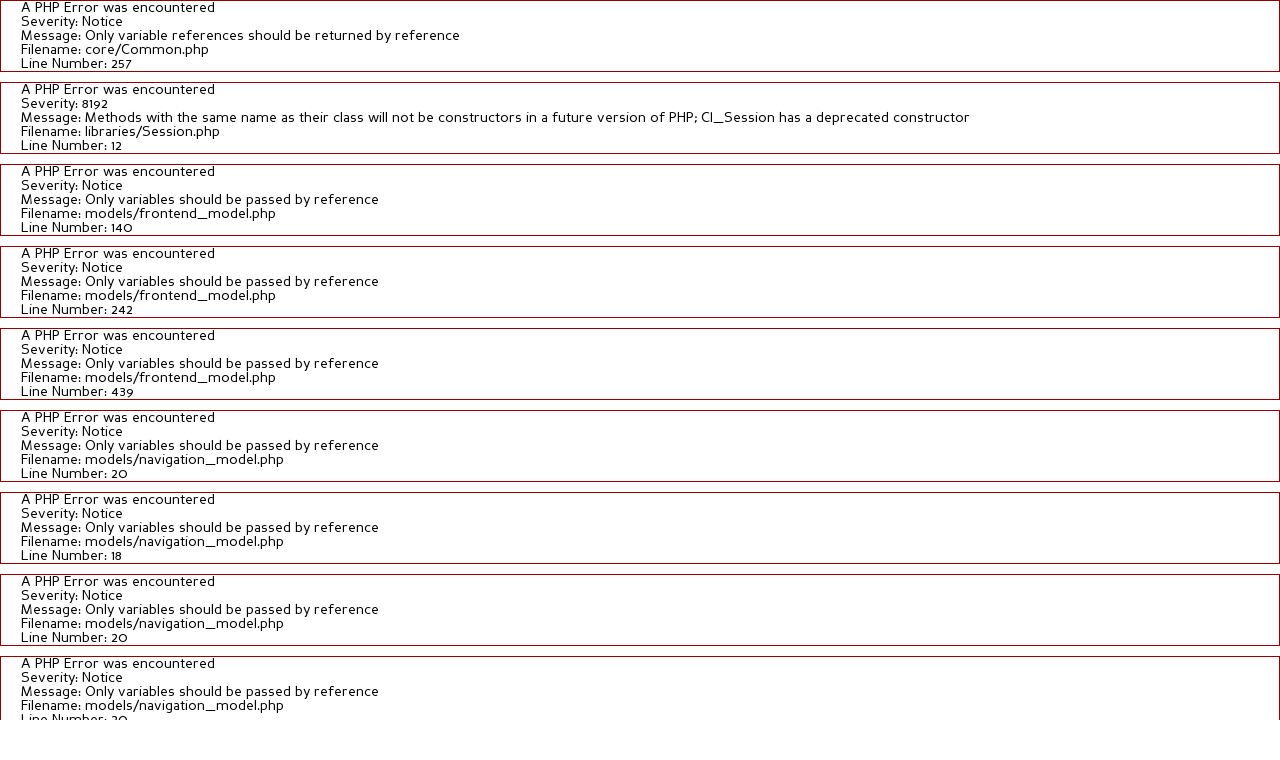

--- FILE ---
content_type: text/html; charset=UTF-8
request_url: http://klevison.com/themes/theme/9/legal
body_size: 3206
content:
<div style="border:1px solid #990000;padding-left:20px;margin:0 0 10px 0;">

<h4>A PHP Error was encountered</h4>

<p>Severity: Notice</p>
<p>Message:  Only variable references should be returned by reference</p>
<p>Filename: core/Common.php</p>
<p>Line Number: 257</p>

</div><div style="border:1px solid #990000;padding-left:20px;margin:0 0 10px 0;">

<h4>A PHP Error was encountered</h4>

<p>Severity: 8192</p>
<p>Message:  Methods with the same name as their class will not be constructors in a future version of PHP; CI_Session has a deprecated constructor</p>
<p>Filename: libraries/Session.php</p>
<p>Line Number: 12</p>

</div><div style="border:1px solid #990000;padding-left:20px;margin:0 0 10px 0;">

<h4>A PHP Error was encountered</h4>

<p>Severity: Notice</p>
<p>Message:  Only variables should be passed by reference</p>
<p>Filename: models/frontend_model.php</p>
<p>Line Number: 140</p>

</div><div style="border:1px solid #990000;padding-left:20px;margin:0 0 10px 0;">

<h4>A PHP Error was encountered</h4>

<p>Severity: Notice</p>
<p>Message:  Only variables should be passed by reference</p>
<p>Filename: models/frontend_model.php</p>
<p>Line Number: 242</p>

</div><div style="border:1px solid #990000;padding-left:20px;margin:0 0 10px 0;">

<h4>A PHP Error was encountered</h4>

<p>Severity: Notice</p>
<p>Message:  Only variables should be passed by reference</p>
<p>Filename: models/frontend_model.php</p>
<p>Line Number: 439</p>

</div><div style="border:1px solid #990000;padding-left:20px;margin:0 0 10px 0;">

<h4>A PHP Error was encountered</h4>

<p>Severity: Notice</p>
<p>Message:  Only variables should be passed by reference</p>
<p>Filename: models/navigation_model.php</p>
<p>Line Number: 20</p>

</div><div style="border:1px solid #990000;padding-left:20px;margin:0 0 10px 0;">

<h4>A PHP Error was encountered</h4>

<p>Severity: Notice</p>
<p>Message:  Only variables should be passed by reference</p>
<p>Filename: models/navigation_model.php</p>
<p>Line Number: 18</p>

</div><div style="border:1px solid #990000;padding-left:20px;margin:0 0 10px 0;">

<h4>A PHP Error was encountered</h4>

<p>Severity: Notice</p>
<p>Message:  Only variables should be passed by reference</p>
<p>Filename: models/navigation_model.php</p>
<p>Line Number: 20</p>

</div><div style="border:1px solid #990000;padding-left:20px;margin:0 0 10px 0;">

<h4>A PHP Error was encountered</h4>

<p>Severity: Notice</p>
<p>Message:  Only variables should be passed by reference</p>
<p>Filename: models/navigation_model.php</p>
<p>Line Number: 20</p>

</div><div style="border:1px solid #990000;padding-left:20px;margin:0 0 10px 0;">

<h4>A PHP Error was encountered</h4>

<p>Severity: Notice</p>
<p>Message:  Only variables should be passed by reference</p>
<p>Filename: models/navigation_model.php</p>
<p>Line Number: 18</p>

</div><div style="border:1px solid #990000;padding-left:20px;margin:0 0 10px 0;">

<h4>A PHP Error was encountered</h4>

<p>Severity: Notice</p>
<p>Message:  Only variables should be passed by reference</p>
<p>Filename: models/navigation_model.php</p>
<p>Line Number: 20</p>

</div><div style="border:1px solid #990000;padding-left:20px;margin:0 0 10px 0;">

<h4>A PHP Error was encountered</h4>

<p>Severity: Notice</p>
<p>Message:  Only variables should be passed by reference</p>
<p>Filename: models/navigation_model.php</p>
<p>Line Number: 18</p>

</div><div style="border:1px solid #990000;padding-left:20px;margin:0 0 10px 0;">

<h4>A PHP Error was encountered</h4>

<p>Severity: Notice</p>
<p>Message:  Only variables should be passed by reference</p>
<p>Filename: models/navigation_model.php</p>
<p>Line Number: 18</p>

</div><div style="border:1px solid #990000;padding-left:20px;margin:0 0 10px 0;">

<h4>A PHP Error was encountered</h4>

<p>Severity: Notice</p>
<p>Message:  Only variables should be passed by reference</p>
<p>Filename: models/frontend_model.php</p>
<p>Line Number: 242</p>

</div><div style="border:1px solid #990000;padding-left:20px;margin:0 0 10px 0;">

<h4>A PHP Error was encountered</h4>

<p>Severity: Notice</p>
<p>Message:  Only variables should be passed by reference</p>
<p>Filename: cms/config_model.php</p>
<p>Line Number: 12</p>

</div><div style="border:1px solid #990000;padding-left:20px;margin:0 0 10px 0;">

<h4>A PHP Error was encountered</h4>

<p>Severity: Notice</p>
<p>Message:  Only variables should be passed by reference</p>
<p>Filename: helpers/misc_helper.php</p>
<p>Line Number: 124</p>

</div><div style="border:1px solid #990000;padding-left:20px;margin:0 0 10px 0;">

<h4>A PHP Error was encountered</h4>

<p>Severity: Notice</p>
<p>Message:  Only variables should be passed by reference</p>
<p>Filename: helpers/misc_helper.php</p>
<p>Line Number: 124</p>

</div><div style="border:1px solid #990000;padding-left:20px;margin:0 0 10px 0;">

<h4>A PHP Error was encountered</h4>

<p>Severity: Notice</p>
<p>Message:  Only variables should be passed by reference</p>
<p>Filename: helpers/misc_helper.php</p>
<p>Line Number: 124</p>

</div><div style="border:1px solid #990000;padding-left:20px;margin:0 0 10px 0;">

<h4>A PHP Error was encountered</h4>

<p>Severity: Notice</p>
<p>Message:  Only variables should be passed by reference</p>
<p>Filename: models/navigation_model.php</p>
<p>Line Number: 20</p>

</div><!doctype html>
<html lang="en" xmlns:fb="http://www.facebook.com/2008/fbml">
    <head>
        <meta http-equiv="X-UA-Compatible" content="IE=11; IE=10; IE=9; IE=8; IE=7" />
        <meta charset="utf-8">
        <meta content="True" name="HandheldFriendly">
        <meta name="viewport" content="user-scalable=no, initial-scale=1.0, maximum-scale=1.0, width=device-width">
        <meta name="format-detection" content="telephone=no">
        <title>Kathryn Jackson - Themes</title>
        <meta name="description" content="Explore the imaginative artworks of Kathryn Jackson by theme.">
        <meta name="keywords" content="">
        <meta name="author" content="">
        
        <link rel="stylesheet" href="http://klevison.com/support/css/reset.css">
        <link rel="stylesheet" href="http://klevison.com/support/libraries/royalslider/royalslider.css" type="text/css" media="all"/>
        <link rel="stylesheet" href="http://klevison.com/support/css/fonts.css">
        <link rel="stylesheet" href="http://klevison.com/support/css/global.css">
        <link rel="stylesheet" href="http://klevison.com/support/css/home.css">
	
        <!--[if lt IE 9]>
        <link rel="stylesheet" href="http://klevison.com/support/css/ie8lower.css">
        <![endif]-->
        
        <link href="http://klevison.com/support/css/modules/work/global.css" rel="stylesheet" type="text/css" media="all" />	
        <link rel="stylesheet" href="http://klevison.com/support/css/print.css" media="print">
        
	<script>
	    var base_url = 'http://klevison.com/';
            var addthis_config = {
                pubid: "demo"
            }
	</script>
	
        <script src="http://klevison.com/support/libraries/jquery-1.10.2.min.js"></script>
	<script src="http://klevison.com/support/libraries/jquery.browser.js"></script>
        <script src="http://klevison.com/support/libraries/jquery.easing.1.3.js"></script>
        <script src="http://klevison.com/support/libraries/jquery.cycle2.min.js"></script>
        <script src="http://klevison.com/support/libraries/jquery.ba-throttle-debounce.min.js"></script>
        <script src="http://klevison.com/support/libraries/jquery.actual.min.js"></script>
        <script src="http://klevison.com/support/libraries/jquery.fitvids.js"></script>
        
        <script src="http://klevison.com/support/js/shared.js"></script>
        <script src="http://klevison.com/support/js/frontend.js"></script>
        <script src="http://klevison.com/support/js/home.js"></script>
        <script src="http://klevison.com/support/js/custom.js"></script>
        
        <script src="http://klevison.com/support/libraries/royalslider/jquery.royalslider.min.js"></script>
        
        <!--[if lt IE 9]>
        <script src="http://klevison.com/support/libraries/respond.min.js"></script>
        <![endif]-->
        
        <script src="http://klevison.com/support/js/modules/work/work.js"></script>        
        <!--[if lt IE 10]>
        <script src="http://html5shiv.googlecode.com/svn/trunk/html5.js"></script>
        <![endif]-->
        
        <!--<script type="text/javascript" src="http://s7.addthis.com/js/250/addthis_widget.js"></script>-->
    </head>
    <body class="body themes desktop">
<div class="header-container">
    <div class="header">
        <a class="logo" href="http://klevison.com/"><img src="http://klevison.com/support/images/kj-header-logo.png" /></a>
        <div class="navigation-container">
            <ul class="navigation"><li class="sitemap-3"><a target="_self" href="http://klevison.com/work">Work</a><ul class="work-categories-navigation"><li><a href="http://klevison.com/work/category/1/art">Art</a><li><a href="http://klevison.com/work/category/2/commissions">Commissions</a><li><a href="http://klevison.com/work/category/3/commercial">Commercial</a><li><a href="http://klevison.com/work/category/4/window-displays">Window displays</a></ul></li><li class="sitemap-4 active"><a target="_self" href="http://klevison.com/themes">Themes</a><ul class="work-themes-navigation"><li><a href="http://klevison.com/themes/theme/12/architecture">Architecture</a><li><a href="http://klevison.com/themes/theme/11/banknotes">Banknotes</a><li><a href="http://klevison.com/themes/theme/10/food">Food</a><li><a href="http://klevison.com/themes/theme/9/legal">Legal</a><li><a href="http://klevison.com/themes/theme/8/love">Love</a><li><a href="http://klevison.com/themes/theme/7/motor">Motor</a><li><a href="http://klevison.com/themes/theme/6/other">Other</a><li><a href="http://klevison.com/themes/theme/5/people">People</a><li><a href="http://klevison.com/themes/theme/4/sport">Sport</a><li><a href="http://klevison.com/themes/theme/1/travel">Travel</a><li><a href="http://klevison.com/themes/theme/2/stamps">Stamps</a><li><a href="http://klevison.com/themes/theme/3/wildlife">Wildlife</a></ul></li><li class="sitemap-5"><a target="_self" href="http://klevison.com/clients">Clients</a><ul class="clients-navigation"><li><a href="http://klevison.com/clients/client/29/bbc">BBC</a><li><a href="http://klevison.com/clients/client/28/beattie-mcguinness-bungay">Beattie McGuinness Bungay</a><li><a href="http://klevison.com/clients/client/27/channel-4">Channel 4</a><li><a href="http://klevison.com/clients/client/26/dow-jones">Dow Jones</a><li><a href="http://klevison.com/clients/client/25/ecover">Ecover</a><li><a href="http://klevison.com/clients/client/24/elle">Elle</a><li><a href="http://klevison.com/clients/client/1/harrods">Harrods</a><li><a href="http://klevison.com/clients/client/22/harvey-nichols">Harvey Nichols</a><li><a href="http://klevison.com/clients/client/21/heritage">Heritage</a><li><a href="http://klevison.com/clients/client/20/jeep">Jeep</a><li><a href="http://klevison.com/clients/client/30/jeremy-levison">Jeremy Levison</a><li><a href="http://klevison.com/clients/client/19/levison-meltzer-pigott">Levison Meltzer Pigott</a><li><a href="http://klevison.com/clients/client/18/lifschutz-davidson-sandilands">Lifschutz Davidson Sandilands</a><li><a href="http://klevison.com/clients/client/34/lionel-barber">Lionel Barber</a><li><a href="http://klevison.com/clients/client/16/merrill-lynch">Merrill Lynch</a><li><a href="http://klevison.com/clients/client/15/oxo">Oxo</a><li><a href="http://klevison.com/clients/client/31/paul-sandilands">Paul Sandilands</a><li><a href="http://klevison.com/clients/client/3/personal-work">Personal work</a><li><a href="http://klevison.com/clients/client/14/pret-a-manger">Pret a Manger</a><li><a href="http://klevison.com/clients/client/13/qeb">QEB</a><li><a href="http://klevison.com/clients/client/2/royal-mail">Royal Mail</a><li><a href="http://klevison.com/clients/client/11/sandy-phillips">Sandy Phillips</a><li><a href="http://klevison.com/clients/client/10/searcys">Searcys</a><li><a href="http://klevison.com/clients/client/9/shell">Shell</a><li><a href="http://klevison.com/clients/client/8/st-peters-eaton-square-school">St Peters Eaton Square School</a><li><a href="http://klevison.com/clients/client/7/tatler">Tatler</a><li><a href="http://klevison.com/clients/client/6/tbwa">TBWA</a><li><a href="http://klevison.com/clients/client/5/the-body-shop">The Body Shop</a></ul></li><li class="sitemap-2"><a target="_self" href="http://klevison.com/news">News</a></li><li class="sitemap-6"><a target="_self" href="http://klevison.com/profile">Profile</a></li><li class="sitemap-7"><a target="_self" href="http://klevison.com/contact">Contact</a></li></ul>        </div>
    </div>
    
    <a href="#" onclick="toggle_mobile_navigation(); return false;" class="mobile-navigation-anchor"></a>
</div>

<div class="mobile-navigation">
    <ul class="navigation"><li class="sitemap-3"><a target="_self" href="http://klevison.com/work">Work</a><ul class="work-categories-navigation"><li><a href="http://klevison.com/work/category/1/art">Art</a><li><a href="http://klevison.com/work/category/2/commissions">Commissions</a><li><a href="http://klevison.com/work/category/3/commercial">Commercial</a><li><a href="http://klevison.com/work/category/4/window-displays">Window displays</a></ul></li><li class="sitemap-4 active"><a target="_self" href="http://klevison.com/themes">Themes</a><ul class="work-themes-navigation"><li><a href="http://klevison.com/themes/theme/12/architecture">Architecture</a><li><a href="http://klevison.com/themes/theme/11/banknotes">Banknotes</a><li><a href="http://klevison.com/themes/theme/10/food">Food</a><li><a href="http://klevison.com/themes/theme/9/legal">Legal</a><li><a href="http://klevison.com/themes/theme/8/love">Love</a><li><a href="http://klevison.com/themes/theme/7/motor">Motor</a><li><a href="http://klevison.com/themes/theme/6/other">Other</a><li><a href="http://klevison.com/themes/theme/5/people">People</a><li><a href="http://klevison.com/themes/theme/4/sport">Sport</a><li><a href="http://klevison.com/themes/theme/1/travel">Travel</a><li><a href="http://klevison.com/themes/theme/2/stamps">Stamps</a><li><a href="http://klevison.com/themes/theme/3/wildlife">Wildlife</a></ul></li><li class="sitemap-5"><a target="_self" href="http://klevison.com/clients">Clients</a><ul class="clients-navigation"><li><a href="http://klevison.com/clients/client/29/bbc">BBC</a><li><a href="http://klevison.com/clients/client/28/beattie-mcguinness-bungay">Beattie McGuinness Bungay</a><li><a href="http://klevison.com/clients/client/27/channel-4">Channel 4</a><li><a href="http://klevison.com/clients/client/26/dow-jones">Dow Jones</a><li><a href="http://klevison.com/clients/client/25/ecover">Ecover</a><li><a href="http://klevison.com/clients/client/24/elle">Elle</a><li><a href="http://klevison.com/clients/client/1/harrods">Harrods</a><li><a href="http://klevison.com/clients/client/22/harvey-nichols">Harvey Nichols</a><li><a href="http://klevison.com/clients/client/21/heritage">Heritage</a><li><a href="http://klevison.com/clients/client/20/jeep">Jeep</a><li><a href="http://klevison.com/clients/client/30/jeremy-levison">Jeremy Levison</a><li><a href="http://klevison.com/clients/client/19/levison-meltzer-pigott">Levison Meltzer Pigott</a><li><a href="http://klevison.com/clients/client/18/lifschutz-davidson-sandilands">Lifschutz Davidson Sandilands</a><li><a href="http://klevison.com/clients/client/34/lionel-barber">Lionel Barber</a><li><a href="http://klevison.com/clients/client/16/merrill-lynch">Merrill Lynch</a><li><a href="http://klevison.com/clients/client/15/oxo">Oxo</a><li><a href="http://klevison.com/clients/client/31/paul-sandilands">Paul Sandilands</a><li><a href="http://klevison.com/clients/client/3/personal-work">Personal work</a><li><a href="http://klevison.com/clients/client/14/pret-a-manger">Pret a Manger</a><li><a href="http://klevison.com/clients/client/13/qeb">QEB</a><li><a href="http://klevison.com/clients/client/2/royal-mail">Royal Mail</a><li><a href="http://klevison.com/clients/client/11/sandy-phillips">Sandy Phillips</a><li><a href="http://klevison.com/clients/client/10/searcys">Searcys</a><li><a href="http://klevison.com/clients/client/9/shell">Shell</a><li><a href="http://klevison.com/clients/client/8/st-peters-eaton-square-school">St Peters Eaton Square School</a><li><a href="http://klevison.com/clients/client/7/tatler">Tatler</a><li><a href="http://klevison.com/clients/client/6/tbwa">TBWA</a><li><a href="http://klevison.com/clients/client/5/the-body-shop">The Body Shop</a></ul></li><li class="sitemap-2"><a target="_self" href="http://klevison.com/news">News</a></li><li class="sitemap-6"><a target="_self" href="http://klevison.com/profile">Profile</a></li><li class="sitemap-7"><a target="_self" href="http://klevison.com/contact">Contact</a></li></ul></div>

<!-- Main content area -->
<div class="main-container" data-sitemap="4">
    <div id="wrap" class="work-themes">
    <div class="content">
        <div class="page">
            <div class="column940px">
    <h1>Legal</h1>
    </div>

<div class="work-list">
        <a class="work-item" href="http://klevison.com/themes/view/51/alimonopoly-jeremy-levison/theme/9">
        <img src="http://klevison.com/uploads/1417542304_Thumb_Alimonopoly.jpg" alt="" />        <div class="work-text-container">
            <div class="work-text">
                <div class="work-title">Alimonopoly</div>
                <div class="work-client">Jeremy Levison</div>
            </div>
        </div>
    </a>
        <a class="work-item" href="http://klevison.com/themes/view/49/squabble-personal-work/theme/9">
        <img src="http://klevison.com/uploads/1417542044_Thumb_Squabble.jpg" alt="" />        <div class="work-text-container">
            <div class="work-text">
                <div class="work-title">Squabble</div>
                <div class="work-client">Personal work</div>
            </div>
        </div>
    </a>
        <a class="work-item" href="http://klevison.com/themes/view/36/queen-elizabeth-building-logo-qeb/theme/9">
        <img src="http://klevison.com/uploads/1417539639_Thumb_QEB.jpg" alt="" />        <div class="work-text-container">
            <div class="work-text">
                <div class="work-title">Queen Elizabeth Building logo</div>
                <div class="work-client">QEB</div>
            </div>
        </div>
    </a>
        <a class="work-item" href="http://klevison.com/themes/view/31/15th-birthday-party-invitation-levison-meltzer-pigott/theme/9">
        <img src="http://klevison.com/uploads/1417538856_Thumb_LMP_cakes.jpg" alt="" />        <div class="work-text-container">
            <div class="work-text">
                <div class="work-title">15th Birthday party invitation</div>
                <div class="work-client">Levison Meltzer Pigott</div>
            </div>
        </div>
    </a>
    </div>

        </div>
    </div>
</div></div>

        <div class="footer-container">
            <div class="footer">
                <div class="copy">&copy; Kathryn Jackson</div>
                <div class="authors">Designed by <a href="http://www.cooleydesign.co.uk/" target="_blank">Cooley</a>, built by <a href="http://naturalgraphic.co.uk" target="_blank">Natural Graphic</a></div>
            </div>
        </div>
    </body>
</html>

--- FILE ---
content_type: text/css
request_url: http://klevison.com/support/css/reset.css
body_size: 1066
content:
html,
body,
div,
span,
applet,
object,
iframe,
h1,
h2,
h3,
h4,
h5,
h6,
p,
blockquote,
pre,
a,
abbr,
acronym,
address,
big,
cite,
code,
del,
dfn,
em,
font,
img,
ins,
kbd,
q,
s,
samp,
small,
strike,
strong,
sub,
sup,
tt,
var,
b,
u,
i,
center,
dl,
dt,
dd,
ol,
ul,
li,
fieldset,
form,
input,
label,
legend,
table,
caption,
tbody,
tfoot,
thead,
tr,
th,
td,
hr
		{
			margin:0;
			padding:0;
			border:0;
			outline:0;
			font-size:100%;
			vertical-align:baseline;
			background:transparent;
			font-weight:normal;
			-webkit-text-size-adjust:none; 
		}
                
input
{
    -moz-box-sizing:content-box;
    -webkit-box-sizing:content-box;
    box-sizing:content-box;
}

body
		{
			line-height:1;
		}
		
ol,
ul
		{
			list-style:none;
		}
		
blockquote,
q
		{
			quotes:none;
		}
		
blockquote:before,
blockquote:after,
q:before,
q:after
		{
			content:'';
			content:none;
		}

:focus
		{
			outline:0;
		}
		
ins
		{
			text-decoration:none;
		}
		
del
		{
			text-decoration:line-through;
		}
		
table
		{
			border-collapse:collapse;
			border-spacing:0;
		}

--- FILE ---
content_type: text/css
request_url: http://klevison.com/support/css/fonts.css
body_size: 2576
content:
@font-face {
    font-family: 'PerspectiveSansBlack';
    src: url('fonts/persabki.eot');
    src: url('fonts/persabki.eot') format('embedded-opentype'),
         url('fonts/persabki.woff2') format('woff2'),
         url('fonts/persabki.woff') format('woff'),
         url('fonts/persabki.ttf') format('truetype'),
         url('fonts/persabki.svg#PerspectiveSansBlack') format('svg');
    font-weight: normal;
    font-style: italic;
}

@font-face {
    font-family: 'PerspectiveSansBlack';
    src: url('fonts/persanbk.eot');
    src: url('fonts/persanbk.eot') format('embedded-opentype'),
         url('fonts/persanbk.woff2') format('woff2'),
         url('fonts/persanbk.woff') format('woff'),
         url('fonts/persanbk.ttf') format('truetype'),
         url('fonts/persanbk.svg#PerspectiveSansBlack') format('svg');
    font-weight: normal;
    font-style: normal;
}

@font-face {
    font-family: 'PerspectiveSans';
    src: url('fonts/persans.eot');
    src: url('fonts/persans.eot') format('embedded-opentype'),
         url('fonts/persans.woff2') format('woff2'),
         url('fonts/persans.woff') format('woff'),
         url('fonts/persans.ttf') format('truetype'),
         url('fonts/persans.svg#PerspectiveSans') format('svg');
    font-weight: normal;
    font-style: normal;
}

@font-face {
    font-family: 'PerspectiveSans';
    src: url('fonts/persansb.eot');
    src: url('fonts/persansb.eot') format('embedded-opentype'),
         url('fonts/persansb.woff2') format('woff2'),
         url('fonts/persansb.woff') format('woff'),
         url('fonts/persansb.ttf') format('truetype'),
         url('fonts/persansb.svg#PerspectiveSans') format('svg');
    font-weight: bold;
    font-style: normal;
}

@font-face {
    font-family: 'PerspectiveSans';
    src: url('fonts/persansi.eot');
    src: url('fonts/persansi.eot') format('embedded-opentype'),
         url('fonts/persansi.woff2') format('woff2'),
         url('fonts/persansi.woff') format('woff'),
         url('fonts/persansi.ttf') format('truetype'),
         url('fonts/persansi.svg#PerspectiveSans') format('svg');
    font-weight: normal;
    font-style: italic;
}

@font-face {
    font-family: 'PerspectiveSans';
    src: url('fonts/persanbi.eot');
    src: url('fonts/persanbi.eot') format('embedded-opentype'),
         url('fonts/persanbi.woff2') format('woff2'),
         url('fonts/persanbi.woff') format('woff'),
         url('fonts/persanbi.ttf') format('truetype'),
         url('fonts/persanbi.svg#PerspectiveSans') format('svg');
    font-weight: bold;
    font-style: italic;
}

--- FILE ---
content_type: text/css
request_url: http://klevison.com/support/css/global.css
body_size: 11542
content:
body,
html
{
    font-family: 'PerspectiveSans', serif;
    -webkit-font-smoothing: antialiased;
    -moz-osx-font-smoothing: grayscale;
    background-color: #fff;
    font-size: 14px;
    color: #000;
}

/**********/
/* Header */
/**********/
.header-container
{
    background: url(../images/kj-header.png) left top repeat-x;
    height: 70px;
    width: 100%;
}

.home .header-container
{
    position: fixed;
    z-index: 5020;
    left: 0;
    top: 0;
}

.header-container .mobile-navigation-anchor
{
    background: url(../images/icon-nav.png) left top repeat-x;
    position: absolute;
    display: block;
    height: 34px;
    width: 34px;
    right: 18px;
    top: 18px;
}

.mobile-navigation
{
    background-color: #fff;
    position: absolute;
    display: none;
    z-index: 5010;
    width: 100%;
    top: 110px;
    left: 0;
}

.mobile-navigation ul.navigation
{
    margin: 0 auto 40px;
    display: block;
    width: 280px;
}

.mobile-navigation ul li
{
    display: block;
}

.mobile-navigation ul li a
{
    font-family: 'PerspectiveSansBlack', serif;
    border-bottom: 1px solid #cdcdcd;
    text-transform: uppercase;
    text-decoration: none;
    padding: 15px 0 10px;
    line-height: 18px;
    font-size: 15px;
    display: block;
    color: #646464;
}

.mobile-navigation ul ul li a
{
    padding-left: 20px;
}

.header-container .header
{
    margin: 0 auto;
    height: 110px;
    width: 300px;
}

.header-container .header a.logo
{
    padding-top: 18px;
    margin: 0 auto;
    display: block;
    height: 62px;
    width: 160px;
}

.header-container .header a.logo img
{
    display: block;
    width: 160px;
}

.header-container .header .navigation-container
{
    margin: 79px 10px 0;
    display: none;
    width: 620px;
    float: left;
}

.header-container .header .navigation-container ul.navigation
{
    position: relative;
    text-align: right;
    width: 620px;
}

.header-container .header .navigation-container ul.navigation li
{
    display: inline-block;
    margin-left: 20px;
    text-align: left;
}

.header-container .header .navigation-container ul.navigation li a
{
    font-family: 'PerspectiveSansBlack', serif;
    border-bottom: 2px solid transparent;
    text-transform: uppercase;
    text-decoration: none;
    line-height: 18px;
    font-size: 15px;
    display: block;
    color: #fff;
}

.header-container .header .navigation-container ul.navigation li.active a,
.header-container .header .navigation-container ul.navigation li a:hover
{
    border-bottom: 2px solid #fff;
}

.header-container .header .navigation-container ul.navigation ul
{
    background: url(../images/navigation-down-arrow.png) 20px 0px no-repeat rgba(83, 34, 123, 0.91);
    -webkit-transition: all 0.25s ease-in-out;
    -moz-transition: all 0.25s ease-in-out;
    transition: all 0.25s ease-in-out;
    padding: 20px 20px 10px;
    margin: 11px 0 0 -20px;
    visibility: hidden;
    position: absolute;
    overflow: hidden;
    z-index: 500;
    opacity: 0;
}

.header-container .header .navigation-container ul.navigation li.hover ul
{
    visibility: visible;
    opacity: 1;
}

.header-container .header .navigation-container ul.navigation ul li
{
    margin: 0 0 7px 0;
    display: block;
}

.header-container .header .navigation-container ul.navigation ul li a
{
    font-family: 'PerspectiveSans', serif;
    display: inline-block;
    text-transform: none;
}

.header-container .header .navigation-container ul.navigation li.active ul li a,
.header-container .header .navigation-container ul.navigation li.hover ul li a
{
    border-bottom: 2px solid transparent;
}

.header-container .header .navigation-container ul.navigation li.hover ul li:hover a
{
    border-bottom: 2px solid #fff;
}

/**********/

/**********/
/* Footer */
/**********/
.footer-container
{
    background-color: rgba(0, 0, 0, 0.2);
    width: 100%;
}

.home .footer-container
{
    position: fixed;
    z-index: 5005;
    bottom: 0;
    left: 0;
}

.footer-container .footer
{
    font-family: 'PerspectiveSans', serif;
    line-height: 12px;
    overflow: hidden;
    font-size: 12px;
    margin: 0 auto;
    padding: 9px 0;
    width: 300px;
    color: #fff;
}

.footer-container .footer .copy
{
    margin: 0 10px 5px;
}

.footer-container .footer .authors
{
    margin: 0 10px;
}

.footer-container .footer .authors a
{
    border-bottom: 1px solid #fff;
    text-decoration: none;
    color: #fff;
}
/**********/

.column940px
{
    margin: 0 10px;
    width: 280px;
    float: left;
}

.column700px
{
    margin: 0 10px;
    width: 280px;
    float: left;
}

.page
{
    margin: 0 auto 30px;
    overflow: hidden;
    width: 300px;
}

.home .page
{
    margin: 110px auto 30px;
    padding-bottom: 60px;
}

.page h1
{
    font-family: 'PerspectiveSans', serif;
    margin-bottom: 30px;
    line-height: 34px;
    margin-top: 50px;
    font-size: 30px;
    color: #5c2d82;
}

.page p
{
    font-family: 'PerspectiveSans', serif;
    margin-bottom: 15px;
    line-height: 20px;
    font-size: 13px;
    color: #646464;
}

.page p a
{
    text-decoration: underline;
    color: #5c2d82;
}

/************/
/* contacts */
/************/
.contact-container
{
    margin-bottom: 20px;
    overflow: hidden;
    width: 300px;
    float: left;
}

.contact-container .images
{
    margin: 0 10px;
    width: 280px;
    float: left;
}

.contact-container .images .input-form-name
{
    display: none;
}

.contact-container .images .image
{
    margin-bottom: 30px;
}

.contact-container .images .image img
{
    vertical-align: baseline;
    display: block;
}

.contact-container .text
{
    margin: 0 10px;
    width: 280px;
    float: left;
}

.contact-container .text h2
{
    margin-bottom: 15px;
    font-weight: bold;
    line-height: 28px;
    font-size: 24px;
    color: #5c2d82;
}

.contact-container .text a
{
    text-decoration: none;
    color: #646464;
}

.contact-container .text a:hover
{
    text-decoration: underline;
}

/***********/
/* profile */
/***********/
.profile-container
{
    border-bottom: 2px solid #cdcdcd;
    padding-bottom: 20px;
    margin: 0 10px 40px;
    overflow: hidden;
    width: 280px;
    float: left;
}

.profile-container .images
{
    width: 280px;
    float: left;
}

.profile-container .images .input-form-name
{
    display: none;
}

.profile-container .images .image
{
    margin-bottom: 30px;
}

.profile-container .images .image img
{
    vertical-align: baseline;
    display: block;
}

.profile-container .text
{
    width: 280px;
    float: left;
}

.profile-container .text h2
{
    margin-bottom: 15px;
    font-weight: bold;
    line-height: 28px;
    font-size: 24px;
    color: #5c2d82;
}

/* useful links */
.related-links
{
    background-color: #f0f0f0;
    padding: 20px 20px 5px;
    overflow: hidden;
    margin: 0 10px;
    width: 240px;
}

.related-links h4
{
    margin-bottom: 15px;
    font-weight: bold;
    line-height: 28px;
    font-size: 21px;
    color: #5c2d82;
}

.related-links .column
{
    width: 240px;
}

.related-links .column ul li
{
    margin-bottom: 15px;
    font-weight: bold;
    line-height: 20px;
    font-size: 13px;
    color: #646464;
    display: block;
}

.related-links .column ul li span
{
    font-weight: normal;
    display: block;
}

.related-links .column ul li span a
{
    text-decoration: underline;
    color: #646464;
}

.margin-bottom-0px
{
    margin-bottom: 0px !important;
}

strong
{
    font-weight: bold;
}

sup
{
    vertical-align: super;
    line-height: 100%;
    font-size: 90%;
}

sub
{
    vertical-align: sub;
    line-height: 100%;
    font-size: 90%;
}

@media only screen and (min-width: 481px) and (max-width: 768px)
{
    .header-container
    {
        height: 110px;
    }
    
    .header-container .mobile-navigation-anchor
    {
        right: 40px;
        top: 40px;
    }
    
    .header-container .header a.logo
    {
        padding-top: 30px;
        width: 300px;
    }
    
    .header-container .header a.logo img
    {
        width: 300px;
    }
    
    .mobile-navigation ul.navigation
    {
        width: 460px;
    }
    
    .column940px
    {
        width: 460px;
    }
    
    .column700px
    {
        width: 460px;
    }
    
    .page
    {
        width: 480px;
    }
    
    .contact-container
    {
        width: 480px;
    }
    
    .contact-container .text
    {
        width: 460px;
    }
    
    .profile-container
    {
        width: 480px;
    }
    
    .profile-container .text
    {
        width: 460px;
    }
    
    .related-links
    {
        padding: 20px 10px 5px;
        width: 450px;
        margin: 0;
    }
    
    .related-links h4
    {
        margin: 0 10px 15px;
    }

    .related-links .column
    {
        margin: 0 10px;
        width: 205px;
        float: left;
    }
    
    .footer-container .footer
    {
        width: 480px;
    }
    
    .footer-container .footer .copy
    {
        border-right: 1px solid #fff;
        padding-right: 20px;
        margin: 0 10px;
        float: left;
    }
    
    .footer-container .footer .authors
    {
        float: left;
    }
}

@media only screen and (min-width: 769px)
{
    .header-container
    {
        height: 110px;
    }
    
    .header-container .mobile-navigation-anchor
    {
        right: 40px;
        top: 40px;
    }
    
    .header-container .header a.logo
    {
        padding-top: 30px;
        width: 300px;
    }
    
    .header-container .header a.logo img
    {
        width: 300px;
    }
    
    .mobile-navigation ul.navigation
    {
        width: 700px;
    }
    
    .column940px
    {
        width: 700px;
    }
    
    .column700px
    {
        width: 460px;
    }
    
    .page
    {
        width: 720px;
    }
    
    .contact-container
    {
        width: 720px;
    }
    
    .contact-container .images
    {
        width: 220px;
    }
    
    .contact-container .text
    {
        width: 460px;
    }
    
    .profile-container
    {
        width: 720px;
    }
    
    .profile-container .text
    {
        width: 460px;
    }
    
    .profile-container .images
    {
        margin-right: 20px;
        width: 220px;
    }
    
    .related-links
    {
        margin: 52px 10px 0;
        width: 180px;
        float: left;
    }
    
    .related-links .column
    {
        width: 180px;
    }
    
    .footer-container .footer
    {
        width: 460px;
    }
    
    .footer-container .footer .copy
    {
        border-right: 1px solid #fff;
        padding-right: 20px;
        margin: 0 10px;
        float: left;
    }
    
    .footer-container .footer .authors
    {
        float: left;
    }
}

@media only screen and (min-width: 1025px)
{
    .header-container .mobile-navigation-anchor,
    .mobile-navigation
    {
        display: none !important;
    }
    
    .header-container .header
    {
        width: 960px;
    }
    
    .header-container .header a.logo
    {
        float: left;
    }
    
    .header-container .header .navigation-container
    {
        display: block;
    }

    .column940px
    {
        width: 940px;
    }
    
    .column700px
    {
        width: 700px;
    }
    
    .page
    {
        width: 960px;
    }
    
    .contact-container
    {
        width: 720px;
    }
    
    .contact-container .images
    {
        width: 220px;
    }
    
    .contact-container .text
    {
        width: 460px;
    }
    
    .profile-container
    {
        width: 700px;
    }
    
    .profile-container .text
    {
        width: 460px;
    }
}

--- FILE ---
content_type: text/css
request_url: http://klevison.com/support/css/home.css
body_size: 3333
content:
body #wrap
{
    background: transparent;
    overflow: hidden;
}

body #content
{
    background: #ffffff;
}

#royalSliderHomeHolder
{
    background: #ffffff;
    overflow: hidden;
    margin: 0;
    position: absolute;
    left: 0;
    top: 0;
    width: 100%;
    height: 100%;
    z-index: 5000 !important;
}

#royalSliderHomeHolderInner
{
    position: relative;
    margin: 0px;
}

#royalSliderHomeHolderInner #royalSliderHome
{
    margin-bottom: 0px !important;
}

#royalSliderHomeHolderInner .input-form-caption
{
    display: none;
}

.royalSliderHolder .a-left
{
    position: absolute;
    height: 100%;
    width: 30%;
    top: 60px;
    left: 0;
    background: transparent url(../images/slideshow/empty.gif);
    cursor: pointer;
    z-index: 99;
}

.royalSliderHolder .a-left .a-left-mark
{
    background: transparent url(../images/slideshow/arrow-left.png) no-repeat;
    position: absolute;
    left: 22px;
    top: 50%;
    width: 27px;
    height: 18px;
    margin-top: -39px;
    display: none;
}

.royalSliderHolder .a-left:hover .a-left-mark
{
    display: block;
}

.royalSliderHolder .a-center
{
    position: absolute;
    height: 100%;
    width: 40%;
    left: 30%;
    top: 0;
    background: transparent url(../images/slideshow/empty.gif);
    z-index: 99;
}

.royalSliderHolder .a-center .a-center-mark
{
    position: absolute;
    right: 22px;
    top: 50%;
    left: 50%;
    width: 21px;
    height: 21px;
    margin-top: -11px;
    margin-left: -11px;
    background: transparent;
    display: none;
}

.royalSliderHolder .a-center:hover .a-center-mark
{
    display: none;
}

.royalSliderHolder .a-right
{
    position: absolute;
    height: 100%;
    width: 30%;
    right: 0;
    top: 60px;
    background: transparent url(../images/slideshow/empty.gif);
    cursor: pointer;
    z-index: 99;
}

.royalSliderHolder .a-right .a-right-mark
{
    background: transparent url(../images/slideshow/arrow-right.png) no-repeat;
    position: absolute;
    right: 22px;
    top: 50%;
    width: 27px;
    height: 18px;
    margin-top: -39px;
    
    display: none;
}

.royalSliderHolder .a-right:hover .a-right-mark
{
    display: block;
}

.home .home-panel
{
    background-color: rgba(255, 255, 255, 0.92);
    padding: 20px 15px 15px;
    position: absolute;
    margin: 0 auto;
    z-index: 5005;
    width: 200px;
    right: 0;
    left: 0;
}

.home .home-panel img
{
    vertical-align: baseline;
    margin: 0 auto 15px;
    display: block;
    width: 50px;
}

.home .home-panel .testimonial
{
    font-family: 'PerspectiveSans', serif;
    margin-bottom: 5px;
    text-align: center;
    font-style: italic;
    line-height: 20px;
    font-size: 16px;
    color: #601c7f;
}

.home .home-panel .testimonial-source
{
    font-family: 'PerspectiveSans', serif;
    text-align: center;
    line-height: 24px;
    font-size: 16px;
    color: #601c7f;
}

@media only screen and (min-width: 769px)
{
    .home .home-panel
    {
        padding: 40px 25px 30px;
        width: 270px;
    }
    
    .home .home-panel img
    {
        margin: 0 auto 35px;
        width: auto;
    }
    
    .home .home-panel .testimonial
    {
        line-height: 26px;
        font-size: 18px;
    }
    
    .home .home-panel .testimonial-source
    {
        line-height: 26px;
        font-size: 18px;
    }
}

--- FILE ---
content_type: text/css
request_url: http://klevison.com/support/css/modules/work/global.css
body_size: 6300
content:
.work-list
{
    overflow: hidden;
    margin: 0 auto;
    width: 240px;
}

.work-list .work-item
{
    background-color: #f6f8fb;
    margin: 0 10px 20px 10px;
    text-decoration: none;
    position: relative;
    overflow: hidden;
    cursor: pointer;
    display: block;
    height: 220px;
    width: 220px;
    float: left;
}

.work-list .work-item img
{
    vertical-align: baseline;
    display: block;
    width: 220px;
    float: left;
}

.work-list .work-item .work-text-container
{
    -webkit-transition: all 0.5s ease-in-out;
    -moz-transition: all 0.5s ease-in-out;
    transition: all 0.5s ease-in-out;
    background-color: #5c2d82;
    position: absolute;
    visibility: hidden;
    height: 220px;
    width: 220px;
    z-index: 10;
    opacity: 0;
    left: 0;
    top: 0;
}

.work-list .work-item:hover .work-text-container
{
    visibility: visible;
    opacity: 1;
}

.work-list .work-item .work-text
{
    padding: 0 10px;
    width: 200px;
}

.work-list .work-item .work-text .work-title
{
    font-family: 'PerspectiveSans', serif;
    margin-bottom: 15px;
    text-align: center;
    line-height: 30px;
    font-size: 26px;
    color: #fff;
}

.work-list .work-item .work-text .work-client
{
    font-family: 'PerspectiveSans', serif;
    text-align: center;
    line-height: 20px;
    font-size: 15px;
    color: #fff;
}

/* work details page */
.work-navigation,
.work-navigation a
{
    font-family: 'PerspectiveSans', serif;
    text-decoration: none;
    line-height: 19px;
    font-size: 13px;
    color: #a1a1a1;
}

.work-navigation
{
    text-align: right;
}

.work-navigation a:hover
{
    text-decoration: underline;
}

.work-sidebar
{
    margin: 0 10px;
    width: 280px;
    float: left;
}

.work-sidebar .for-sale
{
    background-color: #f0f0f0;
    margin-bottom: 20px;
    overflow: hidden;
    width: 280px;
}

.work-sidebar .for-sale-with-link
{
    cursor: pointer;
}

.work-sidebar .for-sale h3
{
    background: url(images/for-sale-arrow.png) 10px center no-repeat #ff6200;
    padding: 7px 20px 2px 30px;
    text-transform: uppercase;
    display: inline-block;
    margin-bottom: 20px;
    line-height: 20px;
    font-size: 13px;
    color: #fff;
}

.work-sidebar .for-sale .sale-details
{
    padding: 0 25px;
}

.work-sidebar .for-sale .sale-details span.price
{
    font-family: 'PerspectiveSansBlack', serif;
    margin-bottom: 15px;
    line-height: 20px;
    font-size: 15px;
    display: block;
    color: #646464;
}

.work-sidebar .for-sale .sale-details p
{
    margin-bottom: 15px;
    line-height: 20px;
    font-size: 13px;
    color: #646464;
}

.work-sidebar .for-sale .sale-details a
{
    text-decoration: none;
    color: #646464;
}

.work-sidebar .for-sale .sale-details a:hover
{
    text-decoration: underline;
}

.work-sidebar h3
{
    text-transform: uppercase;
    font-weight: bold;
    line-height: 20px;
    font-size: 13px;
    color: #a1a1a1;
}

.work-sidebar p
{
    margin-bottom: 15px;
    line-height: 20px;
    font-size: 13px;
    color: #646464;
}

.work-details
{
    width: 300px;
    float: left;
}
    
.work-details .work-images
{
    overflow: hidden;
    margin: 0 10px;
}

.work-details .work-images .work-image
{
    margin-bottom: 30px;
}

.work-details .work-images .work-image-with-caption
{
    margin-bottom: 15px;
}

.work-details .work-images .work-image img
{
    vertical-align: baseline;
    max-width: 280px;
    display: block;
}

.work-details .work-images .caption
{
    margin-bottom: 30px;
    line-height: 19px;
    font-size: 13px;
    color: #646464;
}

.work-details .work-controls
{
    border-bottom: 2px solid #cdcdcd;
    padding-bottom: 30px;
    overflow: hidden;
    margin: 10px;
}

.work-details .work-controls-top
{
    border-top: 2px solid #cdcdcd;
    border-bottom: none;
    margin-bottom: 30px;
    padding-top: 30px;
    padding-bottom: 0;
}

.work-details .work-controls .go-back
{
    line-height: 19px;
    font-size: 13px;
    color: #a1a1a1;
    width: 100px;
    float: left;
}

.work-details .work-controls .go-back a
{
    text-decoration: none;
    line-height: 19px;
    font-size: 13px;
    color: #a1a1a1;
}

.work-details .work-controls .go-back a:hover
{
    text-decoration: underline;
}

.work-details .work-navigation
{
    margin: 0;
}

.work-details .work-related
{
    margin-bottom: 60px;
    overflow: hidden;
}

.work-details .work-related h2
{
    font-family: 'PerspectiveSansBlack', serif;
    text-transform: uppercase;
    margin: 0 10px 15px;
    line-height: 28px;
    font-size: 19px;
    color: #5c2d82;
}

.work-details .work-related a
{
    background: url(images/related-work-arrow.png) 15px center no-repeat #efefef;
    padding: 5px 20px 2px 40px;
    text-decoration: none;
    margin: 0 10px 20px;
    display: block;
    width: 220px;
    float: left;   
}

.work-details .work-related a span
{
    border-bottom: 2px solid transparent;
    line-height: 28px;
    font-size: 17px;
    color: #646464;
}

.work-details .work-related a:hover
{
    background-color: #5c2d82;
}

.work-details .work-related a:hover span
{
    border-color: #fff;
    color: #fff;
}

@media only screen and (min-width: 481px) and (max-width: 768px)
{
    .work-list
    {
        width: 480px;
    }
    
    .work-sidebar
    {
        width: 460px;
    }
    
    .work-sidebar .for-sale
    {
        width: 460px;
    }
    
    .work-details
    {
        width: 480px;
    }
    
    .work-details .work-images .work-image img
    {
        max-width: 460px;
    }
    
    .work-details .work-related a
    {
        width: 400px;
    }
}

@media only screen and (min-width: 769px)
{
    .work-list
    {
        width: 720px;
    }
    
    h1.with-work-navigation
    {
        /*padding-right: 110px;*/
    }
    
    .work-navigation
    {
        margin-top: 60px;
        float: right;
    }
    
    .work-sidebar
    {
        width: 220px;
    }
    
    .work-sidebar .for-sale
    {
        width: 220px;
    }
    
    .work-details
    {
        width: 720px;
    }
    
    .work-details .work-images .work-image img
    {
        max-width: 700px;
    }
    
    .work-details .work-related a
    {
        width: 160px;
    }
}

@media only screen and (min-width: 1025px)
{
    .work-list
    {
        width: 960px;
    }
}

--- FILE ---
content_type: text/css
request_url: http://klevison.com/support/css/print.css
body_size: 38
content:
.hide-for-print
{
    display: none;
}

--- FILE ---
content_type: text/javascript
request_url: http://klevison.com/support/js/shared.js
body_size: 1256
content:
function activityMessage(classname, text, time)
{
    $('html').append('<div id="activityMessage"><span id="aa_description"></span></div>');
    $('#activityMessage #aa_description').html(text);
    $('#activityMessage').addClass(classname).fadeIn(300).delay(time).fadeOut(300, function(){$('#activityMessage').remove();});
}

jQuery.fn.verticalAlign = function()
{
    return this.css("margin-top", ($(this).parent().innerHeight() - $(this).innerHeight()) / 2 + 'px')
};

(function($) {
    $.QueryString = (function(a) {
        if (a == "") return {};
        var b = {};
        for (var i = 0; i < a.length; ++i)
        {
            var p=a[i].split('=');
            if (p.length != 2) continue;
            b[p[0]] = decodeURIComponent(p[1].replace(/\+/g, " "));
        }
        return b;
    })(window.location.search.substr(1).split('&'))
})(jQuery);

function GetQueryStringParams(sParam)
{
    var sPageURL = window.location.search.substring(1);
    var sURLVariables = sPageURL.split('&');
    for (var i = 0; i < sURLVariables.length; i++) 
    {
        var sParameterName = sURLVariables[i].split('=');
        if (sParameterName[0] == sParam) 
        {
            return sParameterName[1];
        }
    }
    
    return undefined;
}

--- FILE ---
content_type: text/javascript
request_url: http://klevison.com/support/js/modules/work/work.js
body_size: 298
content:
$(document).ready(function(){
    $('.work-list .work-item').each(function(){
        var el = $(this).find('.work-text');
        $(el).css({'margin-top': Math.floor((220 - $(el).actual('height')) / 2)});
    });
    
    if($('.work-details').length > 0)
        $('.work-details').fitVids();
});

--- FILE ---
content_type: text/javascript
request_url: http://klevison.com/support/js/custom.js
body_size: 2273
content:
var desktop_subnavigation_timeout = false;
var desktop_subnavigation_timeout_var = null;

$(document).ready(function(){
    $('ul.navigation > li').mouseenter(function(){
        stop_desktop_subnavigation_timeout();
        $('ul.navigation > li').removeClass('hover');
        $(this).addClass('hover');
    }).mouseleave(function(){
       desktop_subnavigation_hide(); 
    });
    
    $('ul.navigation > li ul').mouseenter(function(){
        stop_desktop_subnavigation_timeout
    }).mouseleave(function(){
       desktop_subnavigation_hide(); 
    });
});

function stop_desktop_subnavigation_timeout()
{
    window.clearTimeout(desktop_subnavigation_timeout_var);
    desktop_subnavigation_timeout_var = false;
    desktop_subnavigation_timeout = false;
}

function desktop_subnavigation_hide()
{
    if(desktop_subnavigation_timeout)
        return;
    
    desktop_subnavigation_timeout = true;
    desktop_subnavigation_timeout_var = window.setTimeout('desktop_subnavigation_hide_action()', 500);
}

function desktop_subnavigation_hide_action()
{
    stop_desktop_subnavigation_timeout();
    $('ul.navigation > li').removeClass('hover');
}

var mobile_navigation_animation = false;
function toggle_mobile_navigation()
{
    if(mobile_navigation_animation)
        return;
    mobile_navigation_animation = true;
    
    if($('.mobile-navigation').hasClass('mobile-navigation-open'))
    {
        $('.mobile-navigation').removeClass('mobile-navigation-open');
        unMaskWebsite();
        $('.mobile-navigation').animate({top: -$('.mobile-navigation').innerHeight()}, 500, function(){
            mobile_navigation_animation = false;
        })
    }
    else
    {
        maskWebsite(5000, $('.header').height());
        $('.mobile-navigation').addClass('mobile-navigation-open');
        $('.mobile-navigation').css({top: -$('.mobile-navigation').innerHeight()}).show().animate({top: $('.header-container').height()}, 500, function(){
            mobile_navigation_animation = false;
        })
    }
}
/*
$(window).resize(function(){
    $('.mobile-navigation').removeClass('mobile-navigation-open');
    unMaskWebsite();
    $('.mobile-navigation').css({top: -$('.mobile-navigation').innerHeight()});
    mobile_navigation_animation = false;
});
*/

--- FILE ---
content_type: text/javascript
request_url: http://klevison.com/support/js/home.js
body_size: 8133
content:
$(document).ready(function(){
    $('.home').fadeTo(0, 0);
});

$(window).load(function(){
    if($("#royalSliderHome").length > 0)
        init_home();
})

function init_home()
{
    /********************/
    /* Global Variables */
    var scrollBarWidth = 0;
    var viewportHeight = 0;
    var viewportWidth = 0;
    var viewportRatio = 0;
    
    var documentheight = 0;
    
    function initiate_variables()
    {
        scrollBarWidth = window.innerWidth - $("body").width();
        if(!isCanvasSupported())
        {
            viewportHeight = $(window).height();
            viewportWidth = $(window).width();
        }
        else
        {
            viewportHeight = $(window).height();
            viewportWidth = $(window).width() + scrollBarWidth;
        }
        viewportRatio = viewportWidth / viewportHeight;
    }
    /* Global Variables */
    /********************/
    
    /********************/
    /* Device detection */
    /********************/
    var device;
    function check_device()
    {
        device = $('body').attr('class');
        device = device.split(' ');
        device = device[device.length - 1];
    }
    /********************/
    
    /*******************************/
    /* Initiate homepage slideshow */
    /*******************************/
    documentheight = $(document).height();
    initiate_variables();
    check_device();
    website_init();
    /*******************************/
    
    function website_init()
    {
        royal_home_resize();
        
        $("#royalSliderHome").royalSlider({
            arrowsNav: true,
            arrowsNavAutoHide: false,
            fadeinLoadedSlide: true,
            controlNavigation: 'none',
            imageScaleMode: 'fill',
            imageAlignCenter: true,
            loop: false,
            loopRewind: false,
            numImagesToPreload: 10,
            slidesOrientation: 'horizontal',
            keyboardNavEnabled: true,
            slidesSpacing: 0,
            autoScaleSlider: false,
            autoScaleSliderWidth: 400,
            autoScaleSliderHeight: 400,
            transitionSpeed: 500,
            sliderDrag: false,
            sliderTouch: true,
            allowCSS3: true,

            autoPlay: {
              enabled: true,
              pauseOnHover: false,
              delay: 7000
            }
        });
        
        $('.home').fadeTo(0, 1);
        
        if (device == 'desktop')
        {
            $('body').on('click', '#royalSliderHomeHolder .a-right', function(e){
                e.preventDefault();
                rsHome = $('#royalSliderHome').data('royalSlider');
                gettheid = rsHome.currSlideId;
                gettheid++;
                rsHome.goTo(gettheid);
            });
    
            $('body').on('click', '#royalSliderHomeHolder .a-left', function(e){
                e.preventDefault();
                rsHome = $('#royalSliderHome').data('royalSlider');
                gettheid = rsHome.currSlideId;
                gettheid--;
                rsHome.goTo(gettheid);
            });
        }
        
        /*****************/
        /* Window events */
        if(device == 'desktop')
        {
            $(window).resize(function(){
                if(!isCanvasSupported())
                {
                    viewportHeight = $(window).height();
                    viewportWidth = $(window).width();
                }
                else
                {
                    viewportHeight = $(window).height();
                    viewportWidth = $(window).width() + scrollBarWidth;
                }
                viewportRatio = viewportWidth / viewportHeight;
                documentheight = $(document).height();
                $('#wrap').height(viewportHeight);
                resize();
            });
        }
        
        var first = true;
        
        /* MOBILE and TABLET only */
        if(device == 'mobile' || device == 'tablet')
        {
            var previousOrientation = window.orientation;
            var checkOrientation = function()
            {
                if(window.orientation !== previousOrientation || first == true)
                {
                    first = false;
                    previousOrientation = window.orientation;
                    if(window.orientation == 0)
                    {
                        // Portrait
                        if(!isCanvasSupported())
                        {
                            viewportHeight = $(window).height();
                            viewportWidth = $(window).width();
                        }
                        else
                        {
                            viewportHeight = $(window).height();
                            viewportWidth = $(window).width() + scrollBarWidth;
                        }
    
                        viewportRatio = viewportWidth / viewportHeight;
                        documentheight = $(document).height();
                        resize();
                    }
                    else if(window.orientation == 90 || window.orientation == -90)
                    {
                        // Landscape
                        if(!isCanvasSupported())
                        {
                            viewportHeight = $(window).height();
                            viewportWidth = $(window).width();
                        }
                        else
                        {
                            viewportHeight = $(window).height();
                            viewportWidth = $(window).width() + scrollBarWidth;
                        }
    
                        viewportRatio = viewportWidth / viewportHeight;
                        documentheight = $(document).height();
                        resize();
                    }
                    else
                    {
                        // Portrait
                        if(!isCanvasSupported())
                        {
                            viewportHeight = $(window).height();
                            viewportWidth = $(window).width();
                        }
                        else
                        {
                            viewportHeight = $(window).height();
                            viewportWidth = $(window).width() + scrollBarWidth;
                        }
    
                        viewportRatio = viewportWidth / viewportHeight;
                        documentheight = $(document).height();
                        resize();
                    }
                    
                    /* Call generic resize function for the modules */
                    /*$.each(resizeQueue, function(key, value){
                        value();
                    });*/
                }
            };
            window.addEventListener("resize", checkOrientation, false);
            window.addEventListener("orientationchange", checkOrientation, false);
        }
        /* MOBILE and TABLET only */
        /* Window events */
        /*****************/
    }
        
    //Check for older browsers
    function isCanvasSupported()
    {
        var elem = document.createElement('canvas');
        return !!(elem.getContext && elem.getContext('2d'));
    }
    
    function royal_home_resize()
    {
        
        $('#royalSliderHomeHolderInner .a-left, #royalSliderHomeHolderInner .a-right').height(viewportHeight - 60);
        $('#royalSliderHome, #royalSliderHomeHolder').height(viewportHeight).width(viewportWidth);
        $('.body').height(viewportHeight);
        $('.home-panel').css({top: (viewportHeight - $('.home-panel').innerHeight()) / 2});
    }
        
    function resize()
    {
        royal_home_resize();
    }
    
    function detectIE()
    {
        var ua = window.navigator.userAgent;
        var msie = ua.indexOf('MSIE ');
        
        if (msie > 0)
        {
            msie_version = parseInt(ua.substring(msie + 5, ua.indexOf('.', msie)), 10);
            return msie_version < 10;
        }
        
        return false;
    }    
}

--- FILE ---
content_type: text/javascript
request_url: http://klevison.com/support/js/frontend.js
body_size: 5270
content:
function maskWebsite(z_index, top)
{
    if(top == undefined)
        top = 0;
        
    if($('#mask').length == 0)
    {
        $('html').append('<div id="mask"></div>');
        $('#mask').fadeTo(0, 0).css({
            'width': '100%',
            'height': $(document).height(),
            'background-color': '#000',
            'position': 'absolute',
            'top': top,
            'left': 0,
            'z-index': z_index
        });
        $('#mask').fadeTo(500, 0.70);
    }
}

function unMaskWebsite()
{
    if($('#mask').length > 0)
    {
        $('#mask').fadeTo(500, 0, function(){
	    $(this).remove();
        });
    }
}

function viewSearchItem(module, item_id)
{
    $.ajax({
        url: base_url + 'cms/modules/' + module + '/' + module + '_frontend/search-preview',
        data: {item_id: item_id},
        type: 'POST'
    })
    .done(function(html){
        if(html != '')
        {
            maskWebsite();
            $('body').append('<div class="search-preview"><a class="close" href="#" onclick="closeSearchItem(); return false;">Close</a><div class="preview-item">' + html + '</div></div>');
        }
    });
}

function closeSearchItem()
{
    $('.search-preview').remove();
    unMaskWebsite();
}

function initAccordion(element, auto_open_id, auto_close)
{
    var isFirst = true;
    var duration = 1000;
    var i = 0;
    $('#' + element + ' > div').each(function(index){
        /*if(isFirst && show_first)*/
        if(i == auto_open_id)
            $(this).children('h4').addClass('active');
        else
            $(this).children('div').hide();
        isFirst = false;
        
        $(this).children('h4').click(function(){
            global_scroll_enabled = false;
            can_load_next_section = false;
            //$('.move-down').hide();
            
            if ($(this).next().is(':animated'))
                return;
            
            if(!$(this).next().is(':visible'))
            {
                if($('#' + element + ' > div > div:not(:hidden)').length > 0 && auto_close)
                {
                    var clickedElement = this;
                    //$('#' + element + ' > div > h4').removeClass('active');
                    $('#' + element + ' > div > div:not(:hidden)').slideToggle(duration, function(){
                        $('#' + element + ' > div > h4').removeClass('active');
                        $('#' + element + ' > div > h4').removeClass('next-is-open');
                        $(clickedElement).parent('div').prev('div').find('h4').addClass('next-is-open');
                        $(clickedElement).addClass('active');
                        $(clickedElement).next().slideToggle(duration, function(){
                            global_scroll_enabled = true;
                            
                            _after_accordion_toggle();
                        });
                    });
                }
                else
                {
                    $('#' + element + ' > div > h4').removeClass('next-is-open');
                    $(this).parent('div').prev('div').find('h4').addClass('next-is-open');
                    $(this).addClass('active');
                    $(this).next().slideToggle(duration, function(){
                        global_scroll_enabled = true;
                        
                        _after_accordion_toggle();
                    });
                }
            }
            else
            {
                //$('#' + element + ' > div > h4').removeClass('active');
                //$('#' + element + ' > div > div:not(:hidden)').slideToggle(duration);
                var $temp_el = $(this);
                $(this).next().slideToggle(duration, function(){
                    $('#' + element + ' div > h4').removeClass('next-is-open');
                    $temp_el.removeClass('active');
                    global_scroll_enabled = true;
                    
                    _after_accordion_toggle();
                });
            }
        });
        i++;
    })
}

function checkSearchForEnter(e, element)
{
    var code = (e.keyCode ? e.keyCode : e.which);
    if(code == 13)
        e.preventDefault();
    
    clearTimeout(search_timeout);
    search_timeout = setTimeout(function(){resultsPage(1);}, 250);
}

function resultsPage(page)
{
    $.ajax({
        url: base_url + 'search/results_json/' + page,
        data: {keywords: $('#keywords').val()},
        dataType: 'json',
        type: 'POST'
    })
    .done(function(result){
        if(result != '')
        {
            if (result.pages > 0)
            {
                $('.results-column').html('<strong>Search results:</strong><ol start="' + (((page - 1) * 10) + 1) + '"></ol><div class="pagination"></div>');
                
                jQuery.each(result.results, function(i, val) {
                    $('.results-column ol').append('<li><a href="' + val.url + '" target="' + val.target + '">' + val.title + '</a></li>');
                });
                
                $('.search-container .pagination').html(result.pagination);
            }
            else
                $('.results-column').html('<strong>No results found.</strong>');
        }
    });
}
/*****************/